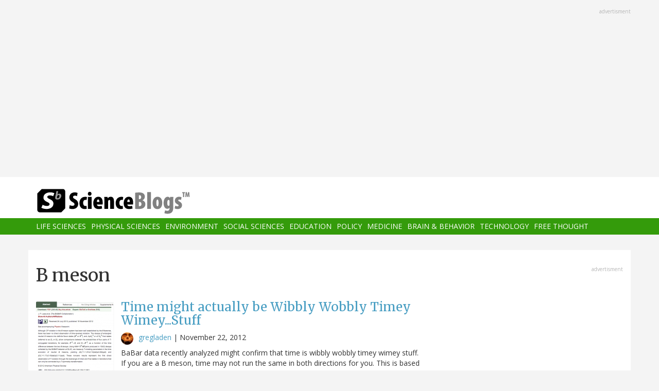

--- FILE ---
content_type: text/html; charset=utf-8
request_url: https://www.google.com/recaptcha/api2/aframe
body_size: 268
content:
<!DOCTYPE HTML><html><head><meta http-equiv="content-type" content="text/html; charset=UTF-8"></head><body><script nonce="5rm1SiPkzBL_8f6_v5JjNQ">/** Anti-fraud and anti-abuse applications only. See google.com/recaptcha */ try{var clients={'sodar':'https://pagead2.googlesyndication.com/pagead/sodar?'};window.addEventListener("message",function(a){try{if(a.source===window.parent){var b=JSON.parse(a.data);var c=clients[b['id']];if(c){var d=document.createElement('img');d.src=c+b['params']+'&rc='+(localStorage.getItem("rc::a")?sessionStorage.getItem("rc::b"):"");window.document.body.appendChild(d);sessionStorage.setItem("rc::e",parseInt(sessionStorage.getItem("rc::e")||0)+1);localStorage.setItem("rc::h",'1769283808311');}}}catch(b){}});window.parent.postMessage("_grecaptcha_ready", "*");}catch(b){}</script></body></html>